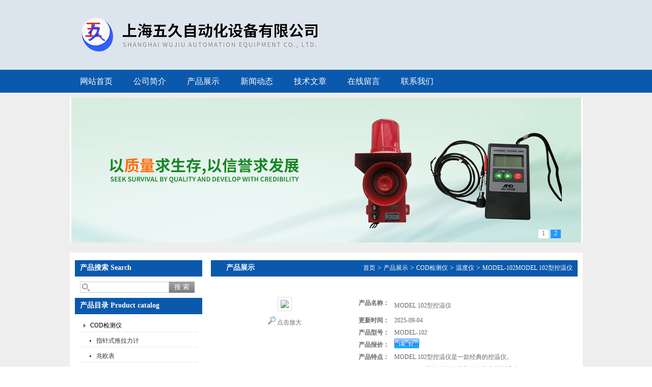

--- FILE ---
content_type: text/html; charset=utf-8
request_url: http://www.jsbyb.com/wujiu-Products-11978362/
body_size: 7557
content:
<!DOCTYPE html PUBLIC "-//W3C//DTD XHTML 1.0 Transitional//EN" "http://www.w3.org/TR/xhtml1/DTD/xhtml1-transitional.dtd">
<html xmlns="http://www.w3.org/1999/xhtml">
<head>
<meta http-equiv="Content-Type" content="text/html; charset=utf-8" />
<TITLE>MODEL 102型控温仪MODEL-102-上海五久自动化设备有限公司</TITLE>
<META NAME="Keywords" CONTENT="MODEL 102型控温仪">
<META NAME="Description" CONTENT="上海五久自动化设备有限公司所提供的MODEL-102MODEL 102型控温仪质量可靠、规格齐全,上海五久自动化设备有限公司不仅具有专业的技术水平,更有良好的售后服务和优质的解决方案,欢迎您来电咨询此产品具体参数及价格等详细信息！">
<link href="/skins/90053/css/css.css" rel="stylesheet" type="text/css" />
<script type="text/javascript" src="/skins/90053/js/jquery.pack.js"></script>
<script type="text/javascript" src="/skins/90053/js/jquery.SuperSlide.js"></script>
<script type="application/ld+json">
{
"@context": "https://ziyuan.baidu.com/contexts/cambrian.jsonld",
"@id": "http://www.jsbyb.com/wujiu-Products-11978362/",
"title": "MODEL 102型控温仪MODEL-102",
"pubDate": "2015-10-26T10:56:57",
"upDate": "2025-09-04T15:28:59"
    }</script>
<script type="text/javascript" src="/ajax/common.ashx"></script>
<script src="/ajax/NewPersonalStyle.Classes.SendMSG,NewPersonalStyle.ashx" type="text/javascript"></script>
<script type="text/javascript">
var viewNames = "";
var cookieArr = document.cookie.match(new RegExp("ViewNames" + "=[_0-9]*", "gi"));
if (cookieArr != null && cookieArr.length > 0) {
   var cookieVal = cookieArr[0].split("=");
    if (cookieVal[0] == "ViewNames") {
        viewNames = unescape(cookieVal[1]);
    }
}
if (viewNames == "") {
    var exp = new Date();
    exp.setTime(exp.getTime() + 7 * 24 * 60 * 60 * 1000);
    viewNames = new Date().valueOf() + "_" + Math.round(Math.random() * 1000 + 1000);
    document.cookie = "ViewNames" + "=" + escape(viewNames) + "; expires" + "=" + exp.toGMTString();
}
SendMSG.ToSaveViewLog("11978362", "ProductsInfo",viewNames, function() {});
</script>
<script language="javaScript" src="/js/JSChat.js"></script><script language="javaScript">function ChatBoxClickGXH() { DoChatBoxClickGXH('http://chat.hbzhan.com',94581) }</script><script>
(function(){
var bp = document.createElement('script');
var curProtocol = window.location.protocol.split(':')[0];
if (curProtocol === 'https') {
bp.src = 'https://zz.bdstatic.com/linksubmit/push.js';
}
else {
bp.src = 'http://push.zhanzhang.baidu.com/push.js';
}
var s = document.getElementsByTagName("script")[0];
s.parentNode.insertBefore(bp, s);
})();
</script>
</head>
<body>
<div id="header_zon">
   <div id="header">
     <div id="logo"><img src="/skins/90053/images/logo.png" width="552" height="137" /></div>
     <div id="top_right">
           <!--<img src="/skins/90053/images/a1.jpg" width="262" height="28" /><a href="/"><img src="/skins/90053/images/a2.jpg" width="55" height="28" /></a><a href="/contact.html"><img src="/skins/90053/images/a4.jpg" width="70" height="28" /></a><img src="/skins/90053/images/a5.jpg" width="452" height="109" />-->
     </div>
  </div>
</div>
<div id="nav_zon">
   <div class="nav">
       <ul>
          <li><a href="/">网站首页</a></li>
          <li><a href="/aboutus.html" rel="nofollow">公司简介</a></li>
          <li><a href="/products.html">产品展示</a></li>
          <li><a href="/news.html">新闻动态</a></li>
          <li><a href="/article.html">技术文章</a></li>
          <!--<li><a href="/down.html" rel="nofollow">资料下载</a></li>-->
          <li><a href="/order.html" rel="nofollow">在线留言</a></li>
         <!-- <li><a href="/anther1/" rel="nofollow">售后支持</a></li>-->
          <li><a href="/contact.html" rel="nofollow">联系我们</a></li>
        </ul>
    </div>
</div>
<script src="http://www.hbzhan.com/mystat.aspx?u=wujiu"></script>
<div id="bg">
<div id="banner"><div id="banner_Small">
    <div class="picBtnLeft">
      <!--数字按钮-->
      <div class="hd"><ul><li>1</li><li>2</li></ul></div>
      <div class="bd">
        <ul>
          <li><div class="pic"><a href="/"><img src="/skins/90053/images/b1.jpg"/></a></div></li>
          <li><div class="pic"><a href="/"><img src="/skins/90053/images/b2.jpg"/></a></div></li>
        </ul>
      </div>
    </div>
    <script type="text/javascript">jQuery("#banner_Small .picBtnLeft").slide({ mainCell:".bd ul",autoPlay:true });</script>
  </div></div>
<div id="content_zon">
<div id="content">
<div id="con_left">
<div id="left_top" >
    <div id="biaoti"><b>产品搜索 Search</b></div> 
    <div class="sousuo">
		 <form name="form1" method="post" action="/products.html" onsubmit="return checkform(form1)">
			<input name="" type="submit" class="ss_an"  value="搜 索"/> 
		   <input type="text" name="keyword"   class="ss_input" onfocus="if (value =='请输入搜索关键字'){value =''}" onblur="if (value =='')" value="" />
		 </form> 
		</div>
    </div>
<div id="clear"></div>
 <div id="left_top" style="margin-top:10px;">
    <div id="biaoti"><b>产品目录 Product catalog</b></div> 
    <div id="pro_nav"><!--产品目录-->
	     <ul id="pro_nav_lb" class="pro_nav">
		  
		   <li><a href="/wujiu-ParentList-670203/" title="COD检测仪"  target="_blank" class="dla">COD检测仪</a>
             <ul>
              					  
				<li><a href="/wujiu-SonList-1064064/" target="_blank" title="指针式推拉力计">指针式推拉力计</a></li>
				 					  
				<li><a href="/wujiu-SonList-1064027/" target="_blank" title="兆欧表">兆欧表</a></li>
				 					  
				<li><a href="/wujiu-SonList-1064006/" target="_blank" title="温湿度计">温湿度计</a></li>
				 					  
				<li><a href="/wujiu-SonList-1063999/" target="_blank" title="烟气分析仪">烟气分析仪</a></li>
				 					  
				<li><a href="/wujiu-SonList-1063988/" target="_blank" title="测量仪">测量仪</a></li>
				 					  
				<li><a href="/wujiu-SonList-1063979/" target="_blank" title="测定仪">测定仪</a></li>
				 					  
				<li><a href="/wujiu-SonList-1063976/" target="_blank" title="温度仪">温度仪</a></li>
				 					  
				<li><a href="/wujiu-SonList-1063954/" target="_blank" title="波形监测仪">波形监测仪</a></li>
				 					  
				<li><a href="/wujiu-SonList-1056479/" target="_blank" title="电阻分选仪">电阻分选仪</a></li>
				 	
			 </ul>
		   </li> 
		   	  
            <li><a href="/products.html" target="_blank" class="dla">更多分类</a>   </li> 
		</ul>
		</div>
    </div>    
    <div id="left_top">
    <div id="biaoti"><b>相关新闻 News</b></div> 
    <div id="pro_nav"><!--产品目录-->
	     <ul id="pro_nav_lb" class="pro_nav">	     
	     <li><a href="/wujiu-News-639091/" title="微细铠装热电偶的结构组成及其作用"  class="wc">微细铠装热电偶的结构组成及其作用</a><span>2025-10-29</span></li><li><a href="/wujiu-News-638133/" title="皮带打滑开关能够及时捕捉皮带微小的打滑变化"  class="wc">皮带打滑开关能够及时捕捉皮带微小的打滑变化</a><span>2025-09-26</span></li><li><a href="/wujiu-News-633015/" title="直流电阻箱能够提供高精度的电阻值"  class="wc">直流电阻箱能够提供高精度的电阻值</a><span>2025-05-25</span></li><li><a href="/wujiu-News-631644/" title="直流电位差计在物理和电子科学研究中的作用"  class="wc">直流电位差计在物理和电子科学研究中的作用</a><span>2025-04-26</span></li><li><a href="/wujiu-News-630498/" title="直流电位差计不会使用？快看过来"  class="wc">直流电位差计不会使用？快看过来</a><span>2025-03-23</span></li>
		</ul>
		</div>
    </div>
  </div>
  <div id="con_right">
    <div class="about">
      <div id="biaoti" style="padding-left:30px;"><b style="float:left;">产品展示</b><div class="mianbao"><a href="/">首页</a> > <a href="/products.html">产品展示</a> > <a href="/wujiu-ParentList-670203/" >COD检测仪</a> > <a href="/wujiu-SonList-1063976/">温度仪</a> > <a href="#">
     MODEL-102MODEL 102型控温仪</a>
        </div></div>
      <div class="about_con1">
        <div class="wz1"> 
			 <div id="pro_zs_box">
			 <div class="ny_main_box02">
			<!--产品展示start-->
             <div class="prodetail_box">
                  <div class="prodetail_img">
				      <p><img  src="http://img80.hbzhan.com/gxhpic_ec1a542a11/a0e727e8d93ff737db59dcf31f47fb03cef081feb1463c4d9fcff6755f080d9612652524fa909553.jpg" width="250" style="border:1px solid #ddd; padding:5px;" /></p>
					  <p style="text-align:center; margin:0px; margin-top:10px;">
					  <img border=0 src="/skins/90053/images/big.jpg" width=16 height=16 align="absmiddle">
					  <a href="http://img80.hbzhan.com/gxhpic_ec1a542a11/a0e727e8d93ff737db59dcf31f47fb03cef081feb1463c4d9fcff6755f080d9612652524fa909553.jpg" target="_blank"> 点击放大</a></p>
				  </div>
                  <div class="pro_text01">
                     <p><b>产品名称：</b><h1>MODEL 102型控温仪</h1></p>	
                     <p><b>更新时间：</b><span>2025-09-04</span></p>
				     <p><b>产品型号：</b><span>MODEL-102</span></p>					                     
					 <p><b>产品报价：</b><span><a href="#MSGTable"><img src="/skins/90053/images/adie_14.gif" align="absmiddle" /></a></span></p>
					 <p><b>产品特点：</b><span>MODEL 102型控温仪是一款经典的控温仪。MODEL 102型支持铂电阻和铑铁等电阻型温度计，能在1.4K~450K的温区内实现Z大50W的加热控制。MODEL 102型拥有串口，可与计算机通信。MODEL 102型与东方晨景的液氮恒温器配合使用，能稳定产生80~300K之间的任一温度，误差在&#177;0.1K以内。MODEL 102型功能完整，使用简单，价格便宜。</span></p>
				  </div>
				  <div id="clear"></div>
             </div>
		     <!--产品展示start-->	 
			 <div id="pro_xxnr_box">
                <h2 class="bt"><strong>MODEL-102MODEL 102型控温仪</strong>的详细资料：</h2>
                <div class="xxbrbox"><p><strong>MODEL 102型控温仪</strong><span style="color:rgb(0, 0, 0); font-family:宋体,arial,helvetica,sans-serif; font-size:12px"><strong>性能和特点</strong>：</span><br/><span style="color:rgb(0, 0, 0); font-family:宋体,arial,helvetica,sans-serif; font-size:12px">* 测温误差小，可对温漂、时漂进行自动补偿；</span><br/><span style="color:rgb(0, 0, 0); font-family:宋体,arial,helvetica,sans-serif; font-size:12px">* 测量的分辨率为0.01K；测量速率达20次/秒；</span><br/><span style="color:rgb(0, 0, 0); font-family:宋体,arial,helvetica,sans-serif; font-size:12px">* 实时PID运算，控温精度高；</span><br/><span style="color:rgb(0, 0, 0); font-family:宋体,arial,helvetica,sans-serif; font-size:12px">* 可对显示值进行定点偏差和线性修正，以适用不同的电阻型温度计；</span><br/><span style="color:rgb(0, 0, 0); font-family:宋体,arial,helvetica,sans-serif; font-size:12px">* 高温报警，并提供继电器断开输出；</span><br/><span style="color:rgb(0, 0, 0); font-family:宋体,arial,helvetica,sans-serif; font-size:12px">* *的性价比。</span></p><p><strong><span style="font-size:16px"><strong>MODEL 102型控温仪</strong></span><span style="font-family:黑体; font-size:19px">规格和参数</span></strong></p><p><img alt="333.jpg" src="https://img76.hbzhan.com/gxhpic_ec1a542a11/bb33f2c9b6dc3b8547e9e0aa9004070d1b6e760b6896a8801b2e824d43fa2b70af71ac9cca3dd07e.jpg"/></p><p><span style="color:rgb(32, 88, 103); font-family:黑体; font-size:16px">是一款经典的控温仪。MODEL 102型支持铂电阻和铑铁等电阻型温度计，能在1.4K~450K的温区内实现zui大50W的加热控制。MODEL 102型拥有串口，可与计算机通信。MODEL 102型与东方晨景的液氮恒温器配合使用，能稳定产生80~300K之间的任一温度，误差在&plusmn;0.1K以内。MODEL 102型功能完整，使用简单，价格便宜。 </span></p><p><span style="color:rgb(0, 0, 0); font-family:宋体,arial,helvetica,sans-serif; font-size:12px">性能和特点：</span><br/><span style="color:rgb(0, 0, 0); font-family:宋体,arial,helvetica,sans-serif; font-size:12px">* 测温误差小，可对温漂、时漂进行自动补偿；</span><br/><span style="color:rgb(0, 0, 0); font-family:宋体,arial,helvetica,sans-serif; font-size:12px">* 测量的分辨率为0.01K；测量速率达20次/秒；</span><br/><span style="color:rgb(0, 0, 0); font-family:宋体,arial,helvetica,sans-serif; font-size:12px">* 实时PID运算，控温精度高；</span><br/><span style="color:rgb(0, 0, 0); font-family:宋体,arial,helvetica,sans-serif; font-size:12px">* 可对显示值进行定点偏差和线性修正，以适用不同的电阻型温度计；</span><br/><span style="color:rgb(0, 0, 0); font-family:宋体,arial,helvetica,sans-serif; font-size:12px">* 高温报警，并提供继电器断开输出；</span><br/><span style="color:rgb(0, 0, 0); font-family:宋体,arial,helvetica,sans-serif; font-size:12px">* *的性价比。</span><span style="color:rgb(32, 88, 103); font-family:黑体; font-size:16px"> &nbsp; &nbsp; &nbsp; &nbsp; &nbsp; &nbsp; &nbsp; &nbsp; &nbsp; &nbsp; &nbsp; &nbsp; &nbsp; &nbsp; &nbsp; &nbsp; &nbsp; &nbsp; &nbsp; &nbsp; &nbsp; &nbsp; &nbsp; &nbsp; &nbsp; &nbsp; &nbsp; &nbsp;</span></p><p><br/></p></p></div>
              </div>  
            <table width="100%"  border="0" align="center" cellpadding="0" cellspacing="0" id="MSGTable">
                <tr>
                  <td height="23" bgcolor="#EBEBEB">　如果你对<b>MODEL-102MODEL 102型控温仪</b>感兴趣，想了解更详细的产品信息，填写下表直接与厂家联系：</td>
                </tr>
              </table>
            <br />
            <link rel="stylesheet" type="text/css" href="/css/MessageBoard_style.css">
<script language="javascript" src="/skins/Scripts/order.js?v=20210318" type="text/javascript"></script>
<a name="order" id="order"></a>
<div class="ly_msg" id="ly_msg">
<form method="post" name="form2" id="form2">
	<h3>留言框  </h3>
	<ul>
		<li>
			<h4 class="xh">产品：</h4>
			<div class="msg_ipt1"><input class="textborder" size="30" name="Product" id="Product" value="MODEL 102型控温仪"  placeholder="请输入产品名称" /></div>
		</li>
		<li>
			<h4>您的单位：</h4>
			<div class="msg_ipt12"><input class="textborder" size="42" name="department" id="department"  placeholder="请输入您的单位名称" /></div>
		</li>
		<li>
			<h4 class="xh">您的姓名：</h4>
			<div class="msg_ipt1"><input class="textborder" size="16" name="yourname" id="yourname"  placeholder="请输入您的姓名"/></div>
		</li>
		<li>
			<h4 class="xh">联系电话：</h4>
			<div class="msg_ipt1"><input class="textborder" size="30" name="phone" id="phone"  placeholder="请输入您的联系电话"/></div>
		</li>
		<li>
			<h4>常用邮箱：</h4>
			<div class="msg_ipt12"><input class="textborder" size="30" name="email" id="email" placeholder="请输入您的常用邮箱"/></div>
		</li>
        <li>
			<h4>省份：</h4>
			<div class="msg_ipt12"><select id="selPvc" class="msg_option">
							<option value="0" selected="selected">请选择您所在的省份</option>
			 <option value="1">安徽</option> <option value="2">北京</option> <option value="3">福建</option> <option value="4">甘肃</option> <option value="5">广东</option> <option value="6">广西</option> <option value="7">贵州</option> <option value="8">海南</option> <option value="9">河北</option> <option value="10">河南</option> <option value="11">黑龙江</option> <option value="12">湖北</option> <option value="13">湖南</option> <option value="14">吉林</option> <option value="15">江苏</option> <option value="16">江西</option> <option value="17">辽宁</option> <option value="18">内蒙古</option> <option value="19">宁夏</option> <option value="20">青海</option> <option value="21">山东</option> <option value="22">山西</option> <option value="23">陕西</option> <option value="24">上海</option> <option value="25">四川</option> <option value="26">天津</option> <option value="27">新疆</option> <option value="28">西藏</option> <option value="29">云南</option> <option value="30">浙江</option> <option value="31">重庆</option> <option value="32">香港</option> <option value="33">澳门</option> <option value="34">中国台湾</option> <option value="35">国外</option>	
                             </select></div>
		</li>
		<li>
			<h4>详细地址：</h4>
			<div class="msg_ipt12"><input class="textborder" size="50" name="addr" id="addr" placeholder="请输入您的详细地址"/></div>
		</li>
		
        <li>
			<h4>补充说明：</h4>
			<div class="msg_ipt12 msg_ipt0"><textarea class="areatext" style="width:100%;" name="message" rows="8" cols="65" id="message"  placeholder="请输入您的任何要求、意见或建议"></textarea></div>
		</li>
		<li>
			<h4 class="xh">验证码：</h4>
			<div class="msg_ipt2">
            	<div class="c_yzm">
                    <input class="textborder" size="4" name="Vnum" id="Vnum"/>
                    <a href="javascript:void(0);" class="yzm_img"><img src="/Image.aspx" title="点击刷新验证码" onclick="this.src='/image.aspx?'+ Math.random();"  width="90" height="34" /></a>
                </div>
                <span>请输入计算结果（填写阿拉伯数字），如：三加四=7</span>
            </div>
		</li>
		<li>
			<h4></h4>
			<div class="msg_btn"><input type="button" onclick="return Validate();" value="提 交" name="ok"  class="msg_btn1"/><input type="reset" value="重 填" name="no" /></div>
		</li>
	</ul>	
    <input name="PvcKey" id="PvcHid" type="hidden" value="" />
</form>
</div>

             <div class="inside_newsthree">
		  <p id="newsprev">上一篇：<b class="newsprev"><a href="/wujiu-Products-11978347/">ZY-9734-2ZY9734-2（小电流）电阻测试仪</a></b></p>
		  <p id="newsnext">下一篇：<b class="newsnext"><a href="/wujiu-Products-11978463/">ZY-2534-1ZY2534-1电阻测试仪</a></b></p>
	</div>
			 <div id="clear"></div>	
		  </div>
			<div id="clear"	></div>				
	    </div>
			<div id="clear"	></div>				
         </div>
      </div>
    </div>
 </div>
</div>
</div>
<div id="clear"></div>
<div id="footer_zon">
  <div id="footer">
	上海五久自动化设备有限公司 版权所有 <a href="http://beian.miit.gov.cn/" target="_blank" rel="nofollow">沪ICP备12019307号-2</a>  <a href="http://www.hbzhan.com/login" target="_blank" rel="nofollow">管理登陆</a> <br />
地址：上海市嘉定区江桥张掖路355号6号楼技术支持：<A href="http://www.hbzhan.com" target="_blank" rel="nofollow">环保在线</A>  <A href="/sitemap.xml" target="_blank">GoogleSitemap</A>  <a href="/skins/90053/images/yyzz1.jpg" rel="nofollow">工商亮照</a></div>
</div>
<!--<center><a href="http://218.242.124.22:8081/businessCheck/verifKey.do?showType=extShow&serial=9031000020160519145220000000823665-SAIC_SHOW_310000-E85613CB990341A1B905DF60FF677D2A538&signData=MEUCIQDaixXiJc6cYHoAqViUK+VscVI5p4R30KXdI1zdHam0yAIgR7NjxFs8nTVj6z4DKEltMzEbr/iXQt2v0sw0Asx/OBw=
">
    <map name="MapMap">
      <area shape="rect" coords="80,5,103,25" href="#"onclick="closetable();" title="关闭" />
    </map>
<img src="/skins/90053/images/gswj.png" /></a></center>-->

<div align="center" style="width:990px; margin:10px auto;">
<a href="http://wap.scjgj.sh.gov.cn/businessCheck/verifKey.do?showType=extShow&serial=9031000020160519145220000000823665-SAIC_SHOW_310000-E85613CB990341A1B905DF60FF677D2A538&signData=MEUCIQDaixXiJc6cYHoAqViUK+VscVI5p4R30KXdI1zdHam0yAIgR7NjxFs8nTVj6z4DKEltMzEbr/iXQt2v0sw0Asx/OBw=" rel="nofollow" target="_blank"><img src="/skins/90053/images/dzzz.png" width="60"></a>
<span style="margin-left:20px; margin-bottom:10px;"><a href="http://218.242.124.22:8081/businessCheck/verifKey.do?showType=extShow&serial=9031000020160519145220000000823665-SAIC_SHOW_310000-E85613CB990341A1B905DF60FF677D2A538&signData=MEUCIQDaixXiJc6cYHoAqViUK+VscVI5p4R30KXdI1zdHam0yAIgR7NjxFs8nTVj6z4DKEltMzEbr/iXQt2v0sw0Asx/OBw=
">
    <map name="MapMap">
      <area shape="rect" coords="80,5,103,25" href="#"onclick="closetable();" title="关闭" />
    </map>
<img src="/skins/90053/images/gswj.png" /></a></span>
</div>

<center>
<div style="width:300px;margin:0 auto; padding:20px 0;">
		 		<a target="_blank" href="http://www.beian.gov.cn/portal/registerSystemInfo?recordcode=31011402002799" style="display:inline-block;text-decoration:none;height:20px;line-height:20px;"><img src="/skins/90053/images/beian.png" style="float:left;"/><p style="float:left;height:20px;line-height:20px;margin: 0px 0px 0px 5px; color:#939393;">沪公网安备 31011402002799号</p></a>
  </div>
</center>


<!-- 代码 开始 -->
<div id="gxhxwtmobile" style="display:none;">13601713396</div> 
<div id="rightArrow" style="display:none;"><a href="javascript:;" title="在线客户"></a></div>
<div id="gxhxwtmobile" style="display:none;">13601713396</div>
<div id="floatDivBoxs" style="display:none;">
	<div class="floatDtt">在线客服</div>
    <div class="floatShadow">
        <ul class="floatDqq">
            <li style="padding-left:0px;"><a target="_blank" href="tencent://message/?uin=2362692810&Site=www.jsbyb.com&Menu=yes"><img src="/skins/90053/Images/qq_qq.png" align="absmiddle">&nbsp;&nbsp;在线客服</a></li>
        </ul>
        <div class="floatDtxt">电话</div>
        <div class="floatDtel">021-69017280</div>
    </div>
    <div class="floatDbg"></div>
</div>
<!-- 代码 结束 -->
<script type="text/javascript" src="/skins/90053/js/pt_js.js"></script>
<script type="text/javascript" src="/skins/90053/js/pf.js"></script>
</div>

 <script type='text/javascript' src='/js/VideoIfrmeReload.js?v=001'></script>
  
</html></body>